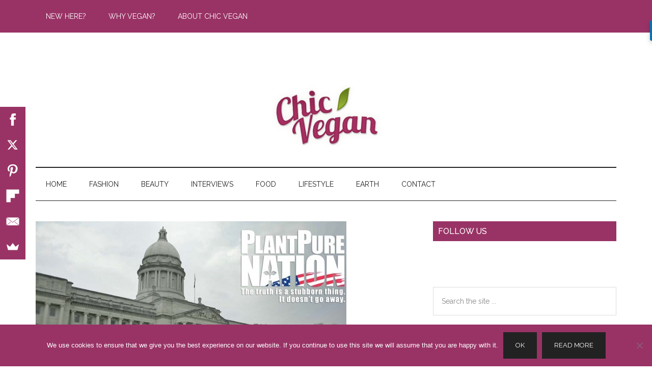

--- FILE ---
content_type: text/html; charset=UTF-8
request_url: http://www.chicvegan.com/dreaming-plantpure-nation/
body_size: 16931
content:
<!DOCTYPE html>
<html lang="en-US">
<head >
<meta charset="UTF-8" />
<meta name="viewport" content="width=device-width, initial-scale=1" />
<meta name='robots' content='index, follow, max-image-preview:large, max-snippet:-1, max-video-preview:-1' />
	<style>img:is([sizes="auto" i], [sizes^="auto," i]) { contain-intrinsic-size: 3000px 1500px }</style>
	
			<style type="text/css">
				.slide-excerpt { width: 100%; }
				.slide-excerpt { bottom: 0; }
				.slide-excerpt { left: 0; }
				.flexslider { max-width: 750px; max-height: 420px; }
				.slide-image { max-height: 420px; }
			</style>
			<style type="text/css">
				@media only screen
				and (min-device-width : 320px)
				and (max-device-width : 480px) {
					.slide-excerpt { display: none !important; }
				}
			</style> 
	<!-- This site is optimized with the Yoast SEO plugin v26.7 - https://yoast.com/wordpress/plugins/seo/ -->
	<title>Dreaming of a &quot;PlantPure Nation&quot; - Chic Vegan</title>
	<meta name="description" content="In “PlantPure Nation” Nelson Campbell joins Kentucky State Representative Tom Riner to propose legislation related to the benefits of a plant-based diet" />
	<link rel="canonical" href="https://www.chicvegan.com/dreaming-plantpure-nation/" />
	<meta property="og:locale" content="en_US" />
	<meta property="og:type" content="article" />
	<meta property="og:title" content="Dreaming of a &quot;PlantPure Nation&quot; - Chic Vegan" />
	<meta property="og:description" content="In “PlantPure Nation” Nelson Campbell joins Kentucky State Representative Tom Riner to propose legislation related to the benefits of a plant-based diet" />
	<meta property="og:url" content="https://www.chicvegan.com/dreaming-plantpure-nation/" />
	<meta property="og:site_name" content="Chic Vegan" />
	<meta property="article:author" content="lindaarcuriyoga" />
	<meta property="article:published_time" content="2015-08-25T11:00:39+00:00" />
	<meta property="og:image" content="https://www.chicvegan.com/wp-content/uploads/2015/08/PPN-Floor-of-Legislature-cropped.jpg" />
	<meta property="og:image:width" content="698" />
	<meta property="og:image:height" content="274" />
	<meta property="og:image:type" content="image/jpeg" />
	<meta name="author" content="Linda Arcuri" />
	<meta name="twitter:label1" content="Written by" />
	<meta name="twitter:data1" content="Linda Arcuri" />
	<meta name="twitter:label2" content="Est. reading time" />
	<meta name="twitter:data2" content="4 minutes" />
	<script type="application/ld+json" class="yoast-schema-graph">{"@context":"https://schema.org","@graph":[{"@type":"Article","@id":"https://www.chicvegan.com/dreaming-plantpure-nation/#article","isPartOf":{"@id":"https://www.chicvegan.com/dreaming-plantpure-nation/"},"author":{"name":"Linda Arcuri","@id":"https://www.chicvegan.com/#/schema/person/cd79d3264dd94dcd33801d3777b76070"},"headline":"Dreaming of a &#8220;PlantPure Nation&#8221;","datePublished":"2015-08-25T11:00:39+00:00","mainEntityOfPage":{"@id":"https://www.chicvegan.com/dreaming-plantpure-nation/"},"wordCount":754,"commentCount":1,"image":{"@id":"https://www.chicvegan.com/dreaming-plantpure-nation/#primaryimage"},"thumbnailUrl":"https://www.chicvegan.com/wp-content/uploads/2015/08/PPN-Floor-of-Legislature-cropped.jpg","keywords":["featured","film review","Plant Pure Nation","PlantPure Nation","Vegan Documentary","vegan films"],"articleSection":["Lifestyle"],"inLanguage":"en-US","potentialAction":[{"@type":"CommentAction","name":"Comment","target":["https://www.chicvegan.com/dreaming-plantpure-nation/#respond"]}]},{"@type":"WebPage","@id":"https://www.chicvegan.com/dreaming-plantpure-nation/","url":"https://www.chicvegan.com/dreaming-plantpure-nation/","name":"Dreaming of a \"PlantPure Nation\" - Chic Vegan","isPartOf":{"@id":"https://www.chicvegan.com/#website"},"primaryImageOfPage":{"@id":"https://www.chicvegan.com/dreaming-plantpure-nation/#primaryimage"},"image":{"@id":"https://www.chicvegan.com/dreaming-plantpure-nation/#primaryimage"},"thumbnailUrl":"https://www.chicvegan.com/wp-content/uploads/2015/08/PPN-Floor-of-Legislature-cropped.jpg","datePublished":"2015-08-25T11:00:39+00:00","author":{"@id":"https://www.chicvegan.com/#/schema/person/cd79d3264dd94dcd33801d3777b76070"},"description":"In “PlantPure Nation” Nelson Campbell joins Kentucky State Representative Tom Riner to propose legislation related to the benefits of a plant-based diet","breadcrumb":{"@id":"https://www.chicvegan.com/dreaming-plantpure-nation/#breadcrumb"},"inLanguage":"en-US","potentialAction":[{"@type":"ReadAction","target":["https://www.chicvegan.com/dreaming-plantpure-nation/"]}]},{"@type":"ImageObject","inLanguage":"en-US","@id":"https://www.chicvegan.com/dreaming-plantpure-nation/#primaryimage","url":"https://www.chicvegan.com/wp-content/uploads/2015/08/PPN-Floor-of-Legislature-cropped.jpg","contentUrl":"https://www.chicvegan.com/wp-content/uploads/2015/08/PPN-Floor-of-Legislature-cropped.jpg","width":698,"height":274},{"@type":"BreadcrumbList","@id":"https://www.chicvegan.com/dreaming-plantpure-nation/#breadcrumb","itemListElement":[{"@type":"ListItem","position":1,"name":"Home","item":"https://www.chicvegan.com/"},{"@type":"ListItem","position":2,"name":"Dreaming of a &#8220;PlantPure Nation&#8221;"}]},{"@type":"WebSite","@id":"https://www.chicvegan.com/#website","url":"https://www.chicvegan.com/","name":"Chic Vegan","description":"Vegan and Fabulous!","potentialAction":[{"@type":"SearchAction","target":{"@type":"EntryPoint","urlTemplate":"https://www.chicvegan.com/?s={search_term_string}"},"query-input":{"@type":"PropertyValueSpecification","valueRequired":true,"valueName":"search_term_string"}}],"inLanguage":"en-US"},{"@type":"Person","@id":"https://www.chicvegan.com/#/schema/person/cd79d3264dd94dcd33801d3777b76070","name":"Linda Arcuri","image":{"@type":"ImageObject","inLanguage":"en-US","@id":"https://www.chicvegan.com/#/schema/person/image/","url":"https://secure.gravatar.com/avatar/21b65ca57554c16a57ede47416dd9892437836afd74129b8b6e7fcb4d0408d0c?s=96&d=identicon&r=g","contentUrl":"https://secure.gravatar.com/avatar/21b65ca57554c16a57ede47416dd9892437836afd74129b8b6e7fcb4d0408d0c?s=96&d=identicon&r=g","caption":"Linda Arcuri"},"description":"Linda Arcuri is a Yoga and Meditation Teacher, Vegan Lifestyle Coach and Educator, Drug Information Specialist, and writer. Linda teaches people how to incorporate spirituality into their everyday lives, make mindful decisions based on their deepest values, and take better care of themselves, animals, and the planet. Linda’s other interests include cats, kettlebells, perfume, personality tests, and productivity tools. To learn more, visit Linda’s website and blog at lindaarcuriyoga.com","sameAs":["http://www.lindaarcuriyoga.com","lindaarcuriyoga","https://x.com/lindaarcuriyoga"],"url":"https://www.chicvegan.com/author/linda/"}]}</script>
	<!-- / Yoast SEO plugin. -->


<link rel='dns-prefetch' href='//www.google.com' />
<link rel='dns-prefetch' href='//secure.gravatar.com' />
<link rel='dns-prefetch' href='//stats.wp.com' />
<link rel='dns-prefetch' href='//fonts.googleapis.com' />
<link rel='dns-prefetch' href='//v0.wordpress.com' />
<link rel="alternate" type="application/rss+xml" title="Chic Vegan &raquo; Feed" href="https://feeds.feedburner.com/ChicVegan" />
<link rel="alternate" type="application/rss+xml" title="Chic Vegan &raquo; Comments Feed" href="https://www.chicvegan.com/comments/feed/" />
<link rel="alternate" type="application/rss+xml" title="Chic Vegan &raquo; Dreaming of a &#8220;PlantPure Nation&#8221; Comments Feed" href="https://www.chicvegan.com/dreaming-plantpure-nation/feed/" />
<script>(()=>{"use strict";const e=[400,500,600,700,800,900],t=e=>`wprm-min-${e}`,n=e=>`wprm-max-${e}`,s=new Set,o="ResizeObserver"in window,r=o?new ResizeObserver((e=>{for(const t of e)c(t.target)})):null,i=.5/(window.devicePixelRatio||1);function c(s){const o=s.getBoundingClientRect().width||0;for(let r=0;r<e.length;r++){const c=e[r],a=o<=c+i;o>c+i?s.classList.add(t(c)):s.classList.remove(t(c)),a?s.classList.add(n(c)):s.classList.remove(n(c))}}function a(e){s.has(e)||(s.add(e),r&&r.observe(e),c(e))}!function(e=document){e.querySelectorAll(".wprm-recipe").forEach(a)}();if(new MutationObserver((e=>{for(const t of e)for(const e of t.addedNodes)e instanceof Element&&(e.matches?.(".wprm-recipe")&&a(e),e.querySelectorAll?.(".wprm-recipe").forEach(a))})).observe(document.documentElement,{childList:!0,subtree:!0}),!o){let e=0;addEventListener("resize",(()=>{e&&cancelAnimationFrame(e),e=requestAnimationFrame((()=>s.forEach(c)))}),{passive:!0})}})();</script>		<!-- This site uses the Google Analytics by ExactMetrics plugin v8.8.0 - Using Analytics tracking - https://www.exactmetrics.com/ -->
		<!-- Note: ExactMetrics is not currently configured on this site. The site owner needs to authenticate with Google Analytics in the ExactMetrics settings panel. -->
					<!-- No tracking code set -->
				<!-- / Google Analytics by ExactMetrics -->
		<script type="text/javascript">
/* <![CDATA[ */
window._wpemojiSettings = {"baseUrl":"https:\/\/s.w.org\/images\/core\/emoji\/16.0.1\/72x72\/","ext":".png","svgUrl":"https:\/\/s.w.org\/images\/core\/emoji\/16.0.1\/svg\/","svgExt":".svg","source":{"concatemoji":"http:\/\/www.chicvegan.com\/wp-includes\/js\/wp-emoji-release.min.js?ver=6.8.3"}};
/*! This file is auto-generated */
!function(s,n){var o,i,e;function c(e){try{var t={supportTests:e,timestamp:(new Date).valueOf()};sessionStorage.setItem(o,JSON.stringify(t))}catch(e){}}function p(e,t,n){e.clearRect(0,0,e.canvas.width,e.canvas.height),e.fillText(t,0,0);var t=new Uint32Array(e.getImageData(0,0,e.canvas.width,e.canvas.height).data),a=(e.clearRect(0,0,e.canvas.width,e.canvas.height),e.fillText(n,0,0),new Uint32Array(e.getImageData(0,0,e.canvas.width,e.canvas.height).data));return t.every(function(e,t){return e===a[t]})}function u(e,t){e.clearRect(0,0,e.canvas.width,e.canvas.height),e.fillText(t,0,0);for(var n=e.getImageData(16,16,1,1),a=0;a<n.data.length;a++)if(0!==n.data[a])return!1;return!0}function f(e,t,n,a){switch(t){case"flag":return n(e,"\ud83c\udff3\ufe0f\u200d\u26a7\ufe0f","\ud83c\udff3\ufe0f\u200b\u26a7\ufe0f")?!1:!n(e,"\ud83c\udde8\ud83c\uddf6","\ud83c\udde8\u200b\ud83c\uddf6")&&!n(e,"\ud83c\udff4\udb40\udc67\udb40\udc62\udb40\udc65\udb40\udc6e\udb40\udc67\udb40\udc7f","\ud83c\udff4\u200b\udb40\udc67\u200b\udb40\udc62\u200b\udb40\udc65\u200b\udb40\udc6e\u200b\udb40\udc67\u200b\udb40\udc7f");case"emoji":return!a(e,"\ud83e\udedf")}return!1}function g(e,t,n,a){var r="undefined"!=typeof WorkerGlobalScope&&self instanceof WorkerGlobalScope?new OffscreenCanvas(300,150):s.createElement("canvas"),o=r.getContext("2d",{willReadFrequently:!0}),i=(o.textBaseline="top",o.font="600 32px Arial",{});return e.forEach(function(e){i[e]=t(o,e,n,a)}),i}function t(e){var t=s.createElement("script");t.src=e,t.defer=!0,s.head.appendChild(t)}"undefined"!=typeof Promise&&(o="wpEmojiSettingsSupports",i=["flag","emoji"],n.supports={everything:!0,everythingExceptFlag:!0},e=new Promise(function(e){s.addEventListener("DOMContentLoaded",e,{once:!0})}),new Promise(function(t){var n=function(){try{var e=JSON.parse(sessionStorage.getItem(o));if("object"==typeof e&&"number"==typeof e.timestamp&&(new Date).valueOf()<e.timestamp+604800&&"object"==typeof e.supportTests)return e.supportTests}catch(e){}return null}();if(!n){if("undefined"!=typeof Worker&&"undefined"!=typeof OffscreenCanvas&&"undefined"!=typeof URL&&URL.createObjectURL&&"undefined"!=typeof Blob)try{var e="postMessage("+g.toString()+"("+[JSON.stringify(i),f.toString(),p.toString(),u.toString()].join(",")+"));",a=new Blob([e],{type:"text/javascript"}),r=new Worker(URL.createObjectURL(a),{name:"wpTestEmojiSupports"});return void(r.onmessage=function(e){c(n=e.data),r.terminate(),t(n)})}catch(e){}c(n=g(i,f,p,u))}t(n)}).then(function(e){for(var t in e)n.supports[t]=e[t],n.supports.everything=n.supports.everything&&n.supports[t],"flag"!==t&&(n.supports.everythingExceptFlag=n.supports.everythingExceptFlag&&n.supports[t]);n.supports.everythingExceptFlag=n.supports.everythingExceptFlag&&!n.supports.flag,n.DOMReady=!1,n.readyCallback=function(){n.DOMReady=!0}}).then(function(){return e}).then(function(){var e;n.supports.everything||(n.readyCallback(),(e=n.source||{}).concatemoji?t(e.concatemoji):e.wpemoji&&e.twemoji&&(t(e.twemoji),t(e.wpemoji)))}))}((window,document),window._wpemojiSettings);
/* ]]> */
</script>
<link rel='stylesheet' id='jetpack_related-posts-css' href='http://www.chicvegan.com/wp-content/plugins/jetpack/modules/related-posts/related-posts.css?ver=20240116' type='text/css' media='all' />
<link rel='stylesheet' id='magazine-pro-css' href='http://www.chicvegan.com/wp-content/themes/magazine-pro/style.css?ver=3.2.3' type='text/css' media='all' />
<style id='magazine-pro-inline-css' type='text/css'>


		button:focus,
		button:hover,
		input[type="button"]:focus,
		input[type="button"]:hover,
		input[type="reset"]:focus,
		input[type="reset"]:hover,
		input[type="submit"]:focus,
		input[type="submit"]:hover,
		.archive-pagination li a:focus,
		.archive-pagination li a:hover,
		.archive-pagination li.active a,
		.button:focus,
		.button:hover,
		.entry-content .button:focus,
		.entry-content .button:hover,
		.home-middle a.more-link:focus,
		.home-middle a.more-link:hover,
		.home-top a.more-link:focus,
		.home-top a.more-link:hover,
		.js .content .home-middle a .entry-time,
		.js .content .home-top a .entry-time,
		.sidebar .tagcloud a:focus,
		.sidebar .tagcloud a:hover,
		.widget-area .enews-widget input[type="submit"] {
			background-color: #993366;
			color: #ffffff;
		}

		.menu-toggle:focus,
		.menu-toggle:hover,
		.nav-primary .genesis-nav-menu a:focus,
		.nav-primary .genesis-nav-menu a:hover,
		.nav-primary .sub-menu a:focus,
		.nav-primary .sub-menu a:hover,
		.nav-primary .genesis-nav-menu .current-menu-item > a,
		.nav-primary .genesis-nav-menu .sub-menu .current-menu-item > a:focus,
		.nav-primary .genesis-nav-menu .sub-menu .current-menu-item > a:hover,
		.nav-primary .genesis-nav-menu a:focus,
		.nav-primary .genesis-nav-menu a:hover,
		.nav-primary .sub-menu a:focus,
		.nav-primary .sub-menu a:hover,
		.nav-primary .genesis-nav-menu .current-menu-item > a,
		.nav-primary .sub-menu-toggle:focus,
		.nav-primary .sub-menu-toggle:hover {
			color: #993366;
		}

		@media only screen and (max-width: 840px) {
			nav.nav-primary .sub-menu-toggle:focus,
			nav.nav-primary .sub-menu-toggle:hover,
			nav.nav-primary.genesis-responsive-menu .genesis-nav-menu a:focus,
			nav.nav-primary.genesis-responsive-menu .genesis-nav-menu a:hover,
			nav.nav-primary.genesis-responsive-menu .genesis-nav-menu .sub-menu a:focus,
			nav.nav-primary.genesis-responsive-menu .genesis-nav-menu .sub-menu a:hover,
			#genesis-mobile-nav-primary:focus,
			#genesis-mobile-nav-primary:hover {
				color: #993366;
			}
		}

		


		a:focus,
		a:hover,
		.entry-content a,
		.entry-title a:focus,
		.entry-title a:hover,
		.genesis-nav-menu a:focus,
		.genesis-nav-menu a:hover,
		.genesis-nav-menu .current-menu-item > a,
		.genesis-nav-menu .sub-menu .current-menu-item > a:focus,
		.genesis-nav-menu .sub-menu .current-menu-item > a:hover,
		.menu-toggle:focus,
		.menu-toggle:hover,
		.sub-menu-toggle:focus,
		.sub-menu-toggle:hover {
			color: #993366;
		}
		
</style>
<style id='wp-emoji-styles-inline-css' type='text/css'>

	img.wp-smiley, img.emoji {
		display: inline !important;
		border: none !important;
		box-shadow: none !important;
		height: 1em !important;
		width: 1em !important;
		margin: 0 0.07em !important;
		vertical-align: -0.1em !important;
		background: none !important;
		padding: 0 !important;
	}
</style>
<link rel='stylesheet' id='wp-block-library-css' href='http://www.chicvegan.com/wp-includes/css/dist/block-library/style.min.css?ver=6.8.3' type='text/css' media='all' />
<style id='classic-theme-styles-inline-css' type='text/css'>
/*! This file is auto-generated */
.wp-block-button__link{color:#fff;background-color:#32373c;border-radius:9999px;box-shadow:none;text-decoration:none;padding:calc(.667em + 2px) calc(1.333em + 2px);font-size:1.125em}.wp-block-file__button{background:#32373c;color:#fff;text-decoration:none}
</style>
<link rel='stylesheet' id='mediaelement-css' href='http://www.chicvegan.com/wp-includes/js/mediaelement/mediaelementplayer-legacy.min.css?ver=4.2.17' type='text/css' media='all' />
<link rel='stylesheet' id='wp-mediaelement-css' href='http://www.chicvegan.com/wp-includes/js/mediaelement/wp-mediaelement.min.css?ver=6.8.3' type='text/css' media='all' />
<style id='jetpack-sharing-buttons-style-inline-css' type='text/css'>
.jetpack-sharing-buttons__services-list{display:flex;flex-direction:row;flex-wrap:wrap;gap:0;list-style-type:none;margin:5px;padding:0}.jetpack-sharing-buttons__services-list.has-small-icon-size{font-size:12px}.jetpack-sharing-buttons__services-list.has-normal-icon-size{font-size:16px}.jetpack-sharing-buttons__services-list.has-large-icon-size{font-size:24px}.jetpack-sharing-buttons__services-list.has-huge-icon-size{font-size:36px}@media print{.jetpack-sharing-buttons__services-list{display:none!important}}.editor-styles-wrapper .wp-block-jetpack-sharing-buttons{gap:0;padding-inline-start:0}ul.jetpack-sharing-buttons__services-list.has-background{padding:1.25em 2.375em}
</style>
<link rel='stylesheet' id='wprm-public-css' href='http://www.chicvegan.com/wp-content/plugins/wp-recipe-maker/dist/public-legacy.css?ver=10.3.2' type='text/css' media='all' />
<style id='global-styles-inline-css' type='text/css'>
:root{--wp--preset--aspect-ratio--square: 1;--wp--preset--aspect-ratio--4-3: 4/3;--wp--preset--aspect-ratio--3-4: 3/4;--wp--preset--aspect-ratio--3-2: 3/2;--wp--preset--aspect-ratio--2-3: 2/3;--wp--preset--aspect-ratio--16-9: 16/9;--wp--preset--aspect-ratio--9-16: 9/16;--wp--preset--color--black: #000000;--wp--preset--color--cyan-bluish-gray: #abb8c3;--wp--preset--color--white: #ffffff;--wp--preset--color--pale-pink: #f78da7;--wp--preset--color--vivid-red: #cf2e2e;--wp--preset--color--luminous-vivid-orange: #ff6900;--wp--preset--color--luminous-vivid-amber: #fcb900;--wp--preset--color--light-green-cyan: #7bdcb5;--wp--preset--color--vivid-green-cyan: #00d084;--wp--preset--color--pale-cyan-blue: #8ed1fc;--wp--preset--color--vivid-cyan-blue: #0693e3;--wp--preset--color--vivid-purple: #9b51e0;--wp--preset--gradient--vivid-cyan-blue-to-vivid-purple: linear-gradient(135deg,rgba(6,147,227,1) 0%,rgb(155,81,224) 100%);--wp--preset--gradient--light-green-cyan-to-vivid-green-cyan: linear-gradient(135deg,rgb(122,220,180) 0%,rgb(0,208,130) 100%);--wp--preset--gradient--luminous-vivid-amber-to-luminous-vivid-orange: linear-gradient(135deg,rgba(252,185,0,1) 0%,rgba(255,105,0,1) 100%);--wp--preset--gradient--luminous-vivid-orange-to-vivid-red: linear-gradient(135deg,rgba(255,105,0,1) 0%,rgb(207,46,46) 100%);--wp--preset--gradient--very-light-gray-to-cyan-bluish-gray: linear-gradient(135deg,rgb(238,238,238) 0%,rgb(169,184,195) 100%);--wp--preset--gradient--cool-to-warm-spectrum: linear-gradient(135deg,rgb(74,234,220) 0%,rgb(151,120,209) 20%,rgb(207,42,186) 40%,rgb(238,44,130) 60%,rgb(251,105,98) 80%,rgb(254,248,76) 100%);--wp--preset--gradient--blush-light-purple: linear-gradient(135deg,rgb(255,206,236) 0%,rgb(152,150,240) 100%);--wp--preset--gradient--blush-bordeaux: linear-gradient(135deg,rgb(254,205,165) 0%,rgb(254,45,45) 50%,rgb(107,0,62) 100%);--wp--preset--gradient--luminous-dusk: linear-gradient(135deg,rgb(255,203,112) 0%,rgb(199,81,192) 50%,rgb(65,88,208) 100%);--wp--preset--gradient--pale-ocean: linear-gradient(135deg,rgb(255,245,203) 0%,rgb(182,227,212) 50%,rgb(51,167,181) 100%);--wp--preset--gradient--electric-grass: linear-gradient(135deg,rgb(202,248,128) 0%,rgb(113,206,126) 100%);--wp--preset--gradient--midnight: linear-gradient(135deg,rgb(2,3,129) 0%,rgb(40,116,252) 100%);--wp--preset--font-size--small: 13px;--wp--preset--font-size--medium: 20px;--wp--preset--font-size--large: 36px;--wp--preset--font-size--x-large: 42px;--wp--preset--spacing--20: 0.44rem;--wp--preset--spacing--30: 0.67rem;--wp--preset--spacing--40: 1rem;--wp--preset--spacing--50: 1.5rem;--wp--preset--spacing--60: 2.25rem;--wp--preset--spacing--70: 3.38rem;--wp--preset--spacing--80: 5.06rem;--wp--preset--shadow--natural: 6px 6px 9px rgba(0, 0, 0, 0.2);--wp--preset--shadow--deep: 12px 12px 50px rgba(0, 0, 0, 0.4);--wp--preset--shadow--sharp: 6px 6px 0px rgba(0, 0, 0, 0.2);--wp--preset--shadow--outlined: 6px 6px 0px -3px rgba(255, 255, 255, 1), 6px 6px rgba(0, 0, 0, 1);--wp--preset--shadow--crisp: 6px 6px 0px rgba(0, 0, 0, 1);}:where(.is-layout-flex){gap: 0.5em;}:where(.is-layout-grid){gap: 0.5em;}body .is-layout-flex{display: flex;}.is-layout-flex{flex-wrap: wrap;align-items: center;}.is-layout-flex > :is(*, div){margin: 0;}body .is-layout-grid{display: grid;}.is-layout-grid > :is(*, div){margin: 0;}:where(.wp-block-columns.is-layout-flex){gap: 2em;}:where(.wp-block-columns.is-layout-grid){gap: 2em;}:where(.wp-block-post-template.is-layout-flex){gap: 1.25em;}:where(.wp-block-post-template.is-layout-grid){gap: 1.25em;}.has-black-color{color: var(--wp--preset--color--black) !important;}.has-cyan-bluish-gray-color{color: var(--wp--preset--color--cyan-bluish-gray) !important;}.has-white-color{color: var(--wp--preset--color--white) !important;}.has-pale-pink-color{color: var(--wp--preset--color--pale-pink) !important;}.has-vivid-red-color{color: var(--wp--preset--color--vivid-red) !important;}.has-luminous-vivid-orange-color{color: var(--wp--preset--color--luminous-vivid-orange) !important;}.has-luminous-vivid-amber-color{color: var(--wp--preset--color--luminous-vivid-amber) !important;}.has-light-green-cyan-color{color: var(--wp--preset--color--light-green-cyan) !important;}.has-vivid-green-cyan-color{color: var(--wp--preset--color--vivid-green-cyan) !important;}.has-pale-cyan-blue-color{color: var(--wp--preset--color--pale-cyan-blue) !important;}.has-vivid-cyan-blue-color{color: var(--wp--preset--color--vivid-cyan-blue) !important;}.has-vivid-purple-color{color: var(--wp--preset--color--vivid-purple) !important;}.has-black-background-color{background-color: var(--wp--preset--color--black) !important;}.has-cyan-bluish-gray-background-color{background-color: var(--wp--preset--color--cyan-bluish-gray) !important;}.has-white-background-color{background-color: var(--wp--preset--color--white) !important;}.has-pale-pink-background-color{background-color: var(--wp--preset--color--pale-pink) !important;}.has-vivid-red-background-color{background-color: var(--wp--preset--color--vivid-red) !important;}.has-luminous-vivid-orange-background-color{background-color: var(--wp--preset--color--luminous-vivid-orange) !important;}.has-luminous-vivid-amber-background-color{background-color: var(--wp--preset--color--luminous-vivid-amber) !important;}.has-light-green-cyan-background-color{background-color: var(--wp--preset--color--light-green-cyan) !important;}.has-vivid-green-cyan-background-color{background-color: var(--wp--preset--color--vivid-green-cyan) !important;}.has-pale-cyan-blue-background-color{background-color: var(--wp--preset--color--pale-cyan-blue) !important;}.has-vivid-cyan-blue-background-color{background-color: var(--wp--preset--color--vivid-cyan-blue) !important;}.has-vivid-purple-background-color{background-color: var(--wp--preset--color--vivid-purple) !important;}.has-black-border-color{border-color: var(--wp--preset--color--black) !important;}.has-cyan-bluish-gray-border-color{border-color: var(--wp--preset--color--cyan-bluish-gray) !important;}.has-white-border-color{border-color: var(--wp--preset--color--white) !important;}.has-pale-pink-border-color{border-color: var(--wp--preset--color--pale-pink) !important;}.has-vivid-red-border-color{border-color: var(--wp--preset--color--vivid-red) !important;}.has-luminous-vivid-orange-border-color{border-color: var(--wp--preset--color--luminous-vivid-orange) !important;}.has-luminous-vivid-amber-border-color{border-color: var(--wp--preset--color--luminous-vivid-amber) !important;}.has-light-green-cyan-border-color{border-color: var(--wp--preset--color--light-green-cyan) !important;}.has-vivid-green-cyan-border-color{border-color: var(--wp--preset--color--vivid-green-cyan) !important;}.has-pale-cyan-blue-border-color{border-color: var(--wp--preset--color--pale-cyan-blue) !important;}.has-vivid-cyan-blue-border-color{border-color: var(--wp--preset--color--vivid-cyan-blue) !important;}.has-vivid-purple-border-color{border-color: var(--wp--preset--color--vivid-purple) !important;}.has-vivid-cyan-blue-to-vivid-purple-gradient-background{background: var(--wp--preset--gradient--vivid-cyan-blue-to-vivid-purple) !important;}.has-light-green-cyan-to-vivid-green-cyan-gradient-background{background: var(--wp--preset--gradient--light-green-cyan-to-vivid-green-cyan) !important;}.has-luminous-vivid-amber-to-luminous-vivid-orange-gradient-background{background: var(--wp--preset--gradient--luminous-vivid-amber-to-luminous-vivid-orange) !important;}.has-luminous-vivid-orange-to-vivid-red-gradient-background{background: var(--wp--preset--gradient--luminous-vivid-orange-to-vivid-red) !important;}.has-very-light-gray-to-cyan-bluish-gray-gradient-background{background: var(--wp--preset--gradient--very-light-gray-to-cyan-bluish-gray) !important;}.has-cool-to-warm-spectrum-gradient-background{background: var(--wp--preset--gradient--cool-to-warm-spectrum) !important;}.has-blush-light-purple-gradient-background{background: var(--wp--preset--gradient--blush-light-purple) !important;}.has-blush-bordeaux-gradient-background{background: var(--wp--preset--gradient--blush-bordeaux) !important;}.has-luminous-dusk-gradient-background{background: var(--wp--preset--gradient--luminous-dusk) !important;}.has-pale-ocean-gradient-background{background: var(--wp--preset--gradient--pale-ocean) !important;}.has-electric-grass-gradient-background{background: var(--wp--preset--gradient--electric-grass) !important;}.has-midnight-gradient-background{background: var(--wp--preset--gradient--midnight) !important;}.has-small-font-size{font-size: var(--wp--preset--font-size--small) !important;}.has-medium-font-size{font-size: var(--wp--preset--font-size--medium) !important;}.has-large-font-size{font-size: var(--wp--preset--font-size--large) !important;}.has-x-large-font-size{font-size: var(--wp--preset--font-size--x-large) !important;}
:where(.wp-block-post-template.is-layout-flex){gap: 1.25em;}:where(.wp-block-post-template.is-layout-grid){gap: 1.25em;}
:where(.wp-block-columns.is-layout-flex){gap: 2em;}:where(.wp-block-columns.is-layout-grid){gap: 2em;}
:root :where(.wp-block-pullquote){font-size: 1.5em;line-height: 1.6;}
</style>
<link rel='stylesheet' id='contact-form-7-css' href='http://www.chicvegan.com/wp-content/plugins/contact-form-7/includes/css/styles.css?ver=6.1.4' type='text/css' media='all' />
<link rel='stylesheet' id='cookie-notice-front-css' href='http://www.chicvegan.com/wp-content/plugins/cookie-notice/css/front.min.css?ver=2.5.11' type='text/css' media='all' />
<link rel='stylesheet' id='gdpr-css' href='http://www.chicvegan.com/wp-content/plugins/gdpr/dist/css/public.css?ver=2.1.2' type='text/css' media='all' />
<link rel='stylesheet' id='wprm-template-css' href='http://www.chicvegan.com/wp-content/plugins/wp-recipe-maker/templates/recipe/legacy/simple/simple.min.css?ver=10.3.2' type='text/css' media='all' />
<link rel='stylesheet' id='dashicons-css' href='http://www.chicvegan.com/wp-includes/css/dashicons.min.css?ver=6.8.3' type='text/css' media='all' />
<link rel='stylesheet' id='google-fonts-css' href='//fonts.googleapis.com/css?family=Roboto%3A300%2C400%7CRaleway%3A400%2C500%2C900&#038;ver=3.2.3' type='text/css' media='all' />
<link rel='stylesheet' id='slider_styles-css' href='http://www.chicvegan.com/wp-content/plugins/genesis-responsive-slider/assets/style.css?ver=1.0.1' type='text/css' media='all' />
<script type="text/javascript" id="jetpack_related-posts-js-extra">
/* <![CDATA[ */
var related_posts_js_options = {"post_heading":"h4"};
/* ]]> */
</script>
<script type="text/javascript" src="http://www.chicvegan.com/wp-content/plugins/jetpack/_inc/build/related-posts/related-posts.min.js?ver=20240116" id="jetpack_related-posts-js"></script>
<script type="text/javascript" src="https://www.google.com/recaptcha/api.js?hl=en_US&amp;ver=6.8.3" id="gdpr-recaptcha-js"></script>
<script type="text/javascript" src="http://www.chicvegan.com/wp-includes/js/jquery/jquery.min.js?ver=3.7.1" id="jquery-core-js"></script>
<script type="text/javascript" src="http://www.chicvegan.com/wp-includes/js/jquery/jquery-migrate.min.js?ver=3.4.1" id="jquery-migrate-js"></script>
<script type="text/javascript" id="gdpr-js-extra">
/* <![CDATA[ */
var GDPR = {"ajaxurl":"https:\/\/www.chicvegan.com\/wp-admin\/admin-ajax.php","logouturl":"","i18n":{"aborting":"Aborting","logging_out":"You are being logged out.","continue":"Continue","cancel":"Cancel","ok":"OK","close_account":"Close your account?","close_account_warning":"Your account will be closed and all data will be permanently deleted and cannot be recovered. Are you sure?","are_you_sure":"Are you sure?","policy_disagree":"By disagreeing you will no longer have access to our site and will be logged out."},"is_user_logged_in":"","refresh":"1"};
/* ]]> */
</script>
<script type="text/javascript" src="http://www.chicvegan.com/wp-content/plugins/gdpr/dist/js/public.js?ver=2.1.2" id="gdpr-js"></script>
<script type="text/javascript" src="http://www.chicvegan.com/wp-content/themes/magazine-pro/js/entry-date.js?ver=1.0.0" id="magazine-entry-date-js"></script>
<link rel="https://api.w.org/" href="https://www.chicvegan.com/wp-json/" /><link rel="alternate" title="JSON" type="application/json" href="https://www.chicvegan.com/wp-json/wp/v2/posts/18663" /><link rel="EditURI" type="application/rsd+xml" title="RSD" href="https://www.chicvegan.com/xmlrpc.php?rsd" />
<meta name="generator" content="WordPress 6.8.3" />
<link rel='shortlink' href='https://wp.me/p889cy-4R1' />
<link rel="alternate" title="oEmbed (JSON)" type="application/json+oembed" href="https://www.chicvegan.com/wp-json/oembed/1.0/embed?url=https%3A%2F%2Fwww.chicvegan.com%2Fdreaming-plantpure-nation%2F" />
<link rel="alternate" title="oEmbed (XML)" type="text/xml+oembed" href="https://www.chicvegan.com/wp-json/oembed/1.0/embed?url=https%3A%2F%2Fwww.chicvegan.com%2Fdreaming-plantpure-nation%2F&#038;format=xml" />
<style type="text/css"> html body .wprm-recipe-container { color: #333333; } html body .wprm-recipe-container a.wprm-recipe-print { color: #333333; } html body .wprm-recipe-container a.wprm-recipe-print:hover { color: #333333; } html body .wprm-recipe-container .wprm-recipe { background-color: #ffffff; } html body .wprm-recipe-container .wprm-recipe { border-color: #aaaaaa; } html body .wprm-recipe-container .wprm-recipe-tastefully-simple .wprm-recipe-time-container { border-color: #aaaaaa; } html body .wprm-recipe-container .wprm-recipe .wprm-color-border { border-color: #aaaaaa; } html body .wprm-recipe-container a { color: #993366; } html body .wprm-recipe-container .wprm-recipe-tastefully-simple .wprm-recipe-name { color: #993366; } html body .wprm-recipe-container .wprm-recipe-tastefully-simple .wprm-recipe-header { color: #993366; } html body .wprm-recipe-container h1 { color: #993366; } html body .wprm-recipe-container h2 { color: #993366; } html body .wprm-recipe-container h3 { color: #993366; } html body .wprm-recipe-container h4 { color: #993366; } html body .wprm-recipe-container h5 { color: #993366; } html body .wprm-recipe-container h6 { color: #993366; } html body .wprm-recipe-container svg path { fill: #aaaaaa; } html body .wprm-recipe-container svg rect { fill: #aaaaaa; } html body .wprm-recipe-container svg polygon { stroke: #aaaaaa; } html body .wprm-recipe-container .wprm-rating-star-full svg polygon { fill: #aaaaaa; } html body .wprm-recipe-container .wprm-recipe .wprm-color-accent { background-color: #2c3e50; } html body .wprm-recipe-container .wprm-recipe .wprm-color-accent { color: #ffffff; } html body .wprm-recipe-container .wprm-recipe .wprm-color-accent a.wprm-recipe-print { color: #ffffff; } html body .wprm-recipe-container .wprm-recipe .wprm-color-accent a.wprm-recipe-print:hover { color: #ffffff; } html body .wprm-recipe-container .wprm-recipe-colorful .wprm-recipe-header { background-color: #2c3e50; } html body .wprm-recipe-container .wprm-recipe-colorful .wprm-recipe-header { color: #ffffff; } html body .wprm-recipe-container .wprm-recipe-colorful .wprm-recipe-meta > div { background-color: #993366; } html body .wprm-recipe-container .wprm-recipe-colorful .wprm-recipe-meta > div { color: #ffffff; } html body .wprm-recipe-container .wprm-recipe-colorful .wprm-recipe-meta > div a.wprm-recipe-print { color: #ffffff; } html body .wprm-recipe-container .wprm-recipe-colorful .wprm-recipe-meta > div a.wprm-recipe-print:hover { color: #ffffff; } .wprm-rating-star svg polygon { stroke: #aaaaaa; } .wprm-rating-star.wprm-rating-star-full svg polygon { fill: #aaaaaa; } html body .wprm-recipe-container .wprm-recipe-instruction-image { text-align: left; } html body .wprm-recipe-container li.wprm-recipe-ingredient { list-style-type: disc; } html body .wprm-recipe-container li.wprm-recipe-instruction { list-style-type: decimal; } .tippy-box[data-theme~="wprm"] { background-color: #333333; color: #FFFFFF; } .tippy-box[data-theme~="wprm"][data-placement^="top"] > .tippy-arrow::before { border-top-color: #333333; } .tippy-box[data-theme~="wprm"][data-placement^="bottom"] > .tippy-arrow::before { border-bottom-color: #333333; } .tippy-box[data-theme~="wprm"][data-placement^="left"] > .tippy-arrow::before { border-left-color: #333333; } .tippy-box[data-theme~="wprm"][data-placement^="right"] > .tippy-arrow::before { border-right-color: #333333; } .tippy-box[data-theme~="wprm"] a { color: #FFFFFF; } .wprm-comment-rating svg { width: 18px !important; height: 18px !important; } img.wprm-comment-rating { width: 90px !important; height: 18px !important; } body { --comment-rating-star-color: #343434; } body { --wprm-popup-font-size: 16px; } body { --wprm-popup-background: #ffffff; } body { --wprm-popup-title: #000000; } body { --wprm-popup-content: #444444; } body { --wprm-popup-button-background: #444444; } body { --wprm-popup-button-text: #ffffff; } body { --wprm-popup-accent: #747B2D; }</style><style type="text/css">.wprm-glossary-term {color: #5A822B;text-decoration: underline;cursor: help;}</style>	<style>img#wpstats{display:none}</style>
		<link rel="icon" href="https://www.chicvegan.com/favicon.ico" />
<link rel="pingback" href="http://www.chicvegan.com/xmlrpc.php" />
<link rel='stylesheet' href='https://fonts.googleapis.com/css?family=Oswald%3A400%7CRoboto%3A200' type='text/css'>
<!-- Global site tag (gtag.js) - Google Analytics -->
<script async src="https://www.googletagmanager.com/gtag/js?id=UA-28117107-1"></script>
<script>
  window.dataLayer = window.dataLayer || [];
  function gtag(){dataLayer.push(arguments);}
  gtag('js', new Date());

  gtag('config', 'UA-28117107-1');
</script>
<style type="text/css">.site-title a { background: url(http://www.chicvegan.com/wp-content/uploads/2011/09/chicvegan-logo1.png) no-repeat !important; }</style>
<style type="text/css">
</style>
		<style type="text/css" id="wp-custom-css">
			.members-review-notice {display:none}		</style>
		</head>
<body class="wp-singular post-template-default single single-post postid-18663 single-format-standard wp-theme-genesis wp-child-theme-magazine-pro cookies-not-set custom-header header-image header-full-width content-sidebar genesis-breadcrumbs-hidden genesis-footer-widgets-visible primary-nav"><div class="site-container"><ul class="genesis-skip-link"><li><a href="#genesis-content" class="screen-reader-shortcut"> Skip to main content</a></li><li><a href="#genesis-nav-secondary" class="screen-reader-shortcut"> Skip to secondary menu</a></li><li><a href="#genesis-sidebar-primary" class="screen-reader-shortcut"> Skip to primary sidebar</a></li><li><a href="#genesis-footer-widgets" class="screen-reader-shortcut"> Skip to footer</a></li></ul><nav class="nav-primary" aria-label="Main" id="genesis-nav-primary"><div class="wrap"><ul id="menu-top" class="menu genesis-nav-menu menu-primary js-superfish"><li id="menu-item-6463" class="menu-item menu-item-type-post_type menu-item-object-page menu-item-6463"><a href="https://www.chicvegan.com/hello-newbie/" title="Welcome To Chic Vegan"><span >New Here?</span></a></li>
<li id="menu-item-6466" class="menu-item menu-item-type-post_type menu-item-object-page menu-item-6466"><a href="https://www.chicvegan.com/why-vegan-what-is-a-vegan/" title="What is Vegan?"><span >Why Vegan?</span></a></li>
<li id="menu-item-6467" class="menu-item menu-item-type-post_type menu-item-object-page menu-item-6467"><a href="https://www.chicvegan.com/about/"><span >About Chic Vegan</span></a></li>
</ul></div></nav><header class="site-header"><div class="wrap"><div class="title-area"><p class="site-title"><a href="https://www.chicvegan.com/">Chic Vegan</a></p><p class="site-description">Vegan and Fabulous!</p></div></div></header><nav class="nav-secondary" aria-label="Secondary" id="genesis-nav-secondary"><div class="wrap"><ul id="menu-main" class="menu genesis-nav-menu menu-secondary js-superfish"><li id="menu-item-6474" class="menu-item menu-item-type-custom menu-item-object-custom menu-item-6474"><a href="https://www.chicvegan.com"><span >Home</span></a></li>
<li id="menu-item-6468" class="menu-item menu-item-type-taxonomy menu-item-object-category menu-item-6468"><a href="https://www.chicvegan.com/category/veganfashion/" title="Vegan Fashion"><span >Fashion</span></a></li>
<li id="menu-item-7398" class="menu-item menu-item-type-taxonomy menu-item-object-category menu-item-7398"><a href="https://www.chicvegan.com/category/vegancosmetics/" title="Vegan Beauty"><span >Beauty</span></a></li>
<li id="menu-item-7392" class="menu-item menu-item-type-taxonomy menu-item-object-category menu-item-7392"><a href="https://www.chicvegan.com/category/interview-series/" title="Vegan Interviews"><span >Interviews</span></a></li>
<li id="menu-item-6469" class="menu-item menu-item-type-taxonomy menu-item-object-category menu-item-6469"><a href="https://www.chicvegan.com/category/veganfood/" title="Vegan Food"><span >Food</span></a></li>
<li id="menu-item-7394" class="menu-item menu-item-type-taxonomy menu-item-object-category current-post-ancestor current-menu-parent current-post-parent menu-item-7394"><a href="https://www.chicvegan.com/category/healthy-living/" title="Vegan Health"><span >Lifestyle</span></a></li>
<li id="menu-item-7396" class="menu-item menu-item-type-taxonomy menu-item-object-category menu-item-7396"><a href="https://www.chicvegan.com/category/earth/"><span >Earth</span></a></li>
<li id="menu-item-6827" class="menu-item menu-item-type-post_type menu-item-object-page menu-item-6827"><a href="https://www.chicvegan.com/contact/"><span >Contact</span></a></li>
</ul></div></nav><div class="site-inner"><div class="content-sidebar-wrap"><main class="content" id="genesis-content"><img width="610" height="250" src="https://www.chicvegan.com/wp-content/uploads/2015/08/PPN-Floor-of-Legislature-cropped-610x250.jpg" class="attachment-post-image size-post-image wp-post-image" alt="" decoding="async" fetchpriority="high" /><article class="post-18663 post type-post status-publish format-standard has-post-thumbnail category-healthy-living tag-featured tag-film-review tag-plant-pure-nation tag-plantpure-nation tag-vegan-documentary tag-vegan-films entry" aria-label="Dreaming of a &#8220;PlantPure Nation&#8221;"><header class="entry-header"><h1 class="entry-title">Dreaming of a &#8220;PlantPure Nation&#8221;</h1>
<p class="entry-meta"><time class="entry-time">August 25, 2015</time> By <span class="entry-author"><a href="https://www.chicvegan.com/author/linda/" class="entry-author-link" rel="author"><span class="entry-author-name">Linda Arcuri</span></a></span>  </p></header><div class="entry-content"><p>Earlier this month, I attended a showing of the movie “<strong><a href="http://plantpurenation.com" target="_blank">PlantPure Nation</a></strong>” in Lancaster, Pennsylvania, with my husband and son. Like my other favorite documentaries about veganism, “PlantPure Nation” brought something new to my understanding about why veganism is important and why veganism is not yet as widespread as I’d like.</p>
<p>In “PlantPure Nation,” the main protagonist is Nelson Campbell, son of nutritional scientist and bestselling author Dr. T. Colin Campbell. Nelson teams up with Kentucky State Representative Tom Riner to propose legislation related to the health benefits of a plant-based diet. After agribusiness lobbyists effectively block legislation to enact a pilot program to document these health benefits, Nelson decides to initiate a pilot program in his small hometown of Mebane, North Carolina. In the meantime, Representative Riner continues his efforts in support of a watered-down bill recognizing the well-established positive effects of a plant-based diet.</p>
<p>The film documents the dramatic improvements in biometric test results that “jump-start” participants in Mebane have in just 10 days of plant-based eating, and the surprisingly favorable reception that the prepared, healthy plant-based meals receive from people used to a standard American diet (including southern comfort foods). In this respect, it reinforces the message portrayed so convincingly in “Forks Over Knives,” providing further evidence of the overwhelming health benefits of a whole foods, plant-based diet.</p>
<p><a href="https://www.chicvegan.com/wp-content/uploads/2015/08/PPN-Lobbyists-Dictators-Quote.jpg"><img decoding="async" class="alignright wp-image-18668 size-medium" src="https://www.chicvegan.com/wp-content/uploads/2015/08/PPN-Lobbyists-Dictators-Quote-300x169.jpg" alt="PPN-Lobbyists-Dictators-Quote" width="300" height="169" srcset="https://www.chicvegan.com/wp-content/uploads/2015/08/PPN-Lobbyists-Dictators-Quote-300x169.jpg 300w, https://www.chicvegan.com/wp-content/uploads/2015/08/PPN-Lobbyists-Dictators-Quote-1024x576.jpg 1024w, https://www.chicvegan.com/wp-content/uploads/2015/08/PPN-Lobbyists-Dictators-Quote.jpg 1920w" sizes="(max-width: 300px) 100vw, 300px" /></a>In addition, the movie sheds light on the powerful reach of special interest lobbyists and the extreme challenge of getting the plant-based message acknowledged by the powers that be and communicated to the public at large. It also provides encouragement in the form of Representative Tom Riner, who worked tirelessly in support of the pro plant-based legislation, even giving out hundreds of copies of “The China Study” to help inform his colleagues.</p>
<p>I think “PlantPure Nation” was well done, and I greatly admire the conviction, heart-felt concern for the well-being of the American public, and tenacity of the filmmakers, and Nelson Campbell in particular. I have few criticisms of the movie; however, one is that it got off to a fairly slow start. While some of the slow beginnings included touching family tributes, including an interview with Nelson’s mother, Karen Campbell, some viewers might lose interest before the movie picks up. Another aspect I found less than ideal was the twangy, country-ish music, which is purely a matter of taste.</p>
<p>In the jump-start programs conducted in Mebane, which started small and grew over time to include larger numbers of participants, the food was prepared and distributed to the participants. While this makes sense for the purposes of doing before and after testing, it leaves out the important potential obstacle of food shopping and preparation that is faced by most people who adopt a plant-based diet. While I am certain that the program included education on this for the participants, people watching the movie may feel they have an easy out from trying it themselves, as they may think, “of course I could do it if someone else bought and prepared all my food.”</p>
<p><a href="https://www.chicvegan.com/wp-content/uploads/2015/08/PPN-Prescription-Quote.jpg"><img loading="lazy" decoding="async" class="alignleft wp-image-18666 size-medium" src="https://www.chicvegan.com/wp-content/uploads/2015/08/PPN-Prescription-Quote-300x169.jpg" alt="PPN-Prescription-Quote" width="300" height="169" srcset="https://www.chicvegan.com/wp-content/uploads/2015/08/PPN-Prescription-Quote-300x169.jpg 300w, https://www.chicvegan.com/wp-content/uploads/2015/08/PPN-Prescription-Quote-1024x576.jpg 1024w, https://www.chicvegan.com/wp-content/uploads/2015/08/PPN-Prescription-Quote.jpg 1920w" sizes="auto, (max-width: 300px) 100vw, 300px" /></a>One last complaint I have is that I wish the point had been made clear that weight problems and ill effects from a standard American diet don’t always go hand in hand. While the obesity epidemic is real, and problems like cardiovascular disease and diabetes often are associated with obesity, thin people also can suffer from health problems related to unhealthy diets. As the mother of a tall, slender, 20-year-old (who saw the film with us and is not currently a plant-based eater, except when he visits home), I have a special interest in this fact and would hate for my son to think he has no need for concern about what he eats because he’s not overweight.</p>
<p>All in all, I thoroughly enjoyed and would enthusiastically recommend “PlantPure Nation” to everyone. In fact, it has been added to my arsenal of recommendations for learning about the benefits of a plant-based diet; I will now be recommending “Cowspiracy” to learn about veganism and the environment, “Vegucated” to learn about veganism and the animals (there are others of course, but this one is easier to take than some while still being effective), “Forks Over Knives” to learn about veganism and health, and “PlantPure Nation” to learn about veganism and politics. This is a bit of an over-simplification, since these movies are broader in scope than this suggests, but it’s nice to have a broad range of movies with different emphases to recommend.</p>

<div id='jp-relatedposts' class='jp-relatedposts' >
	<h3 class="jp-relatedposts-headline"><em>Related</em></h3>
</div><!--<rdf:RDF xmlns:rdf="http://www.w3.org/1999/02/22-rdf-syntax-ns#"
			xmlns:dc="http://purl.org/dc/elements/1.1/"
			xmlns:trackback="http://madskills.com/public/xml/rss/module/trackback/">
		<rdf:Description rdf:about="https://www.chicvegan.com/dreaming-plantpure-nation/"
    dc:identifier="https://www.chicvegan.com/dreaming-plantpure-nation/"
    dc:title="Dreaming of a &#8220;PlantPure Nation&#8221;"
    trackback:ping="https://www.chicvegan.com/dreaming-plantpure-nation/trackback/" />
</rdf:RDF>-->
</div><footer class="entry-footer"><p class="entry-meta"><span class="entry-categories">Filed Under: <a href="https://www.chicvegan.com/category/healthy-living/" rel="category tag">Lifestyle</a></span> <span class="entry-tags">Tagged With: <a href="https://www.chicvegan.com/tag/featured/" rel="tag">featured</a>, <a href="https://www.chicvegan.com/tag/film-review/" rel="tag">film review</a>, <a href="https://www.chicvegan.com/tag/plant-pure-nation/" rel="tag">Plant Pure Nation</a>, <a href="https://www.chicvegan.com/tag/plantpure-nation/" rel="tag">PlantPure Nation</a>, <a href="https://www.chicvegan.com/tag/vegan-documentary/" rel="tag">Vegan Documentary</a>, <a href="https://www.chicvegan.com/tag/vegan-films/" rel="tag">vegan films</a></span></p></footer></article><h2 class="screen-reader-text">Reader Interactions</h2><div class="entry-pings" id="comments"><h3>Trackbacks</h3><ol class="ping-list">		<li id="comment-109413" class="pingback even thread-even depth-1">
			<article id="div-comment-109413" class="comment-body">
				<footer class="comment-meta">
					<div class="comment-author vcard">
												<b class="fn"><a href="http://eatdrinkbetter.com/2015/09/08/plantpure-nation/" class="url" rel="ugc external nofollow">Eat Drink Better | Healthy recipes, good food: sustainable eats for a healthy lifestyle!</a></b> <span class="says">says:</span>					</div><!-- .comment-author -->

					<div class="comment-metadata">
						<a href="https://www.chicvegan.com/dreaming-plantpure-nation/#comment-109413"><time datetime="2015-09-08T04:56:50-04:00">September 8, 2015 at 4:56 am</time></a>					</div><!-- .comment-metadata -->

									</footer><!-- .comment-meta -->

				<div class="comment-content">
					<p>[&#8230;] by Linda Arcuri, Chic Vegan [&#8230;]</p>
				</div><!-- .comment-content -->

							</article><!-- .comment-body -->
		</li><!-- #comment-## -->
</ol></div></main><aside class="sidebar sidebar-primary widget-area" role="complementary" aria-label="Primary Sidebar" id="genesis-sidebar-primary"><h2 class="genesis-sidebar-title screen-reader-text">Primary Sidebar</h2><section id="text-19" class="widget widget_text"><div class="widget-wrap"><h3 class="widgettitle widget-title">Follow Us</h3>
			<div class="textwidget"><!-- AddThis Follow BEGIN -->
<div class="addthis_toolbox addthis_32x32_style addthis_default_style" style="padding-left:42px;">
<a class="addthis_button_facebook_follow" style="padding-right:10px;" addthis:userid="ChicVegan"></a>
<a class="addthis_button_twitter_follow" style="padding-right:10px;" addthis:userid="Chic_Vegan"></a>
<a class="addthis_button_pinterest_follow" style="padding-right:10px;" addthis:userid="chicvegan"></a>
<a class="addthis_button_instagram_follow" style="padding-right:10px;" addthis:userid="Chic_Vegan"></a>
<a class="addthis_button_rss_follow" style="padding-right:10px;" addthis:userid="feed"></a>
</div>
<script type="text/javascript" src="//s7.addthis.com/js/300/addthis_widget.js#pubid=ra-538537c24932e989"></script>
<!-- AddThis Follow END -->
</div>
		</div></section>
<section id="search-3" class="widget widget_search"><div class="widget-wrap"><form class="search-form" method="get" action="https://www.chicvegan.com/" role="search"><label class="search-form-label screen-reader-text" for="searchform-1">Search the site ...</label><input class="search-form-input" type="search" name="s" id="searchform-1" placeholder="Search the site ..."><input class="search-form-submit" type="submit" value="Search"><meta content="https://www.chicvegan.com/?s={s}"></form></div></section>
<section id="block-2" class="widget widget_block"><div class="widget-wrap">
<h2 class="wp-block-heading"></h2>
</div></section>
<section id="block-3" class="widget widget_block widget_text"><div class="widget-wrap">
<p><a target="_blank" href="https://www.diannesvegankitchen.com/programs/"><img decoding="async" src="//www.chicvegan.com/wp-content/uploads/2014/10/DianneWenz-Ad-300x250.jpg"></a><br><br><a target="_blank" href="https://go.thrv.me/aff_c?offer_id=6&amp;aff_id=3066/"> <img decoding="async" src="https://www.chicvegan.com/wp-content/uploads/2018/03/300x250_display_v001.jpg"></a><br><br><a target="_blank" href="https://rouxbe.go2cloud.org/aff_c?offer_id=6&amp;aff_id=1794/"> <img decoding="async" src="//www.chicvegan.com/wp-content/uploads/2018/03/EVD-300x250-2B.jpg"></a></p>
</div></section>
</aside></div></div><div class="footer-widgets" id="genesis-footer-widgets"><h2 class="genesis-sidebar-title screen-reader-text">Footer</h2><div class="wrap"><div class="widget-area footer-widgets-1 footer-widget-area"><section id="text-22" class="widget widget_text"><div class="widget-wrap"><h3 class="widgettitle widget-title">Disclaimer</h3>
			<div class="textwidget"><p>Information on this website should not be interpreted as medical advice. Consult your physician for any medical conditions you may need assistance with.</p>
</div>
		</div></section>
<section id="text-23" class="widget widget_text"><div class="widget-wrap"><h3 class="widgettitle widget-title">Privacy Policy</h3>
			<div class="textwidget"><p>See the Chic Vegan <a href="https://www.chicvegan.com/privacy-policy/" target="_blank" rel="noopener">privacy policy</a>.</p>
</div>
		</div></section>
</div><div class="widget-area footer-widgets-2 footer-widget-area"><section id="text-21" class="widget widget_text"><div class="widget-wrap"><h3 class="widgettitle widget-title">Note</h3>
			<div class="textwidget"><p>Blog posts may contain affiliate links. Purchases made through affiliate programs help me keep this website running. Products may have been given to Chic Vegan contributors for review, but the opinions expressed on this website are their own. All written material and photographs are the copyright of the authors. Material and photographs from ChicVegan.com may not be repeated without written permission of the author.</p>
</div>
		</div></section>
</div></div></div><footer class="site-footer"><div class="wrap">Copyright © 2024 - Chic Vegan. All rights reserved</div></footer></div><script type="speculationrules">
{"prefetch":[{"source":"document","where":{"and":[{"href_matches":"\/*"},{"not":{"href_matches":["\/wp-*.php","\/wp-admin\/*","\/wp-content\/uploads\/*","\/wp-content\/*","\/wp-content\/plugins\/*","\/wp-content\/themes\/magazine-pro\/*","\/wp-content\/themes\/genesis\/*","\/*\\?(.+)"]}},{"not":{"selector_matches":"a[rel~=\"nofollow\"]"}},{"not":{"selector_matches":".no-prefetch, .no-prefetch a"}}]},"eagerness":"conservative"}]}
</script>
<div class="gdpr gdpr-overlay"></div>
<div class="gdpr gdpr-general-confirmation">
	<div class="gdpr-wrapper">
		<header>
			<div class="gdpr-box-title">
				<h3></h3>
				<span class="gdpr-close"></span>
			</div>
		</header>
		<div class="gdpr-content">
			<p></p>
		</div>
		<footer>
			<button class="gdpr-ok" data-callback="closeNotification">OK</button>
		</footer>
	</div>
</div>
<script async>(function(s,u,m,o,j,v){j=u.createElement(m);v=u.getElementsByTagName(m)[0];j.async=1;j.src=o;j.dataset.sumoSiteId='49a6fc008aa00000e98a3f00c218a100e16aea0054e88a00418f600014b20100';j.dataset.sumoPlatform='wordpress';v.parentNode.insertBefore(j,v)})(window,document,'script','//load.sumome.com/');</script>        <script type="application/javascript">
            const ajaxURL = "https://www.chicvegan.com/wp-admin/admin-ajax.php";

            function sumo_add_woocommerce_coupon(code) {
                jQuery.post(ajaxURL, {
                    action: 'sumo_add_woocommerce_coupon',
                    code: code,
                });
            }

            function sumo_remove_woocommerce_coupon(code) {
                jQuery.post(ajaxURL, {
                    action: 'sumo_remove_woocommerce_coupon',
                    code: code,
                });
            }

            function sumo_get_woocommerce_cart_subtotal(callback) {
                jQuery.ajax({
                    method: 'POST',
                    url: ajaxURL,
                    dataType: 'html',
                    data: {
                        action: 'sumo_get_woocommerce_cart_subtotal',
                    },
                    success: function (subtotal) {
                        return callback(null, subtotal);
                    },
                    error: function (err) {
                        return callback(err, 0);
                    }
                });
            }
        </script>
        <script type='text/javascript'>jQuery(document).ready(function($) {$(".flexslider").flexslider({controlsContainer: "#genesis-responsive-slider",animation: "slide",directionNav: 1,controlNav: 1,animationDuration: 800,slideshowSpeed: 4000    });  });</script><script type="text/javascript" src="http://www.chicvegan.com/wp-includes/js/dist/hooks.min.js?ver=4d63a3d491d11ffd8ac6" id="wp-hooks-js"></script>
<script type="text/javascript" src="http://www.chicvegan.com/wp-includes/js/dist/i18n.min.js?ver=5e580eb46a90c2b997e6" id="wp-i18n-js"></script>
<script type="text/javascript" id="wp-i18n-js-after">
/* <![CDATA[ */
wp.i18n.setLocaleData( { 'text direction\u0004ltr': [ 'ltr' ] } );
/* ]]> */
</script>
<script type="text/javascript" src="http://www.chicvegan.com/wp-content/plugins/contact-form-7/includes/swv/js/index.js?ver=6.1.4" id="swv-js"></script>
<script type="text/javascript" id="contact-form-7-js-before">
/* <![CDATA[ */
var wpcf7 = {
    "api": {
        "root": "https:\/\/www.chicvegan.com\/wp-json\/",
        "namespace": "contact-form-7\/v1"
    },
    "cached": 1
};
/* ]]> */
</script>
<script type="text/javascript" src="http://www.chicvegan.com/wp-content/plugins/contact-form-7/includes/js/index.js?ver=6.1.4" id="contact-form-7-js"></script>
<script type="text/javascript" id="cookie-notice-front-js-before">
/* <![CDATA[ */
var cnArgs = {"ajaxUrl":"https:\/\/www.chicvegan.com\/wp-admin\/admin-ajax.php","nonce":"15d65309ac","hideEffect":"fade","position":"bottom","onScroll":true,"onScrollOffset":100,"onClick":false,"cookieName":"cookie_notice_accepted","cookieTime":2147483647,"cookieTimeRejected":2592000,"globalCookie":false,"redirection":false,"cache":true,"revokeCookies":false,"revokeCookiesOpt":"automatic"};
/* ]]> */
</script>
<script type="text/javascript" src="http://www.chicvegan.com/wp-content/plugins/cookie-notice/js/front.min.js?ver=2.5.11" id="cookie-notice-front-js"></script>
<script type="text/javascript" id="google-invisible-recaptcha-js-before">
/* <![CDATA[ */
var renderInvisibleReCaptcha = function() {

    for (var i = 0; i < document.forms.length; ++i) {
        var form = document.forms[i];
        var holder = form.querySelector('.inv-recaptcha-holder');

        if (null === holder) continue;
		holder.innerHTML = '';

         (function(frm){
			var cf7SubmitElm = frm.querySelector('.wpcf7-submit');
            var holderId = grecaptcha.render(holder,{
                'sitekey': '6LeJPaQZAAAAAF4UHHUhDViwfTLILO79Y_uOJ7P_', 'size': 'invisible', 'badge' : 'bottomright',
                'callback' : function (recaptchaToken) {
					if((null !== cf7SubmitElm) && (typeof jQuery != 'undefined')){jQuery(frm).submit();grecaptcha.reset(holderId);return;}
					 HTMLFormElement.prototype.submit.call(frm);
                },
                'expired-callback' : function(){grecaptcha.reset(holderId);}
            });

			if(null !== cf7SubmitElm && (typeof jQuery != 'undefined') ){
				jQuery(cf7SubmitElm).off('click').on('click', function(clickEvt){
					clickEvt.preventDefault();
					grecaptcha.execute(holderId);
				});
			}
			else
			{
				frm.onsubmit = function (evt){evt.preventDefault();grecaptcha.execute(holderId);};
			}


        })(form);
    }
};
/* ]]> */
</script>
<script type="text/javascript" async defer src="https://www.google.com/recaptcha/api.js?onload=renderInvisibleReCaptcha&amp;render=explicit" id="google-invisible-recaptcha-js"></script>
<script type="text/javascript" src="http://www.chicvegan.com/wp-includes/js/hoverIntent.min.js?ver=1.10.2" id="hoverIntent-js"></script>
<script type="text/javascript" src="http://www.chicvegan.com/wp-content/themes/genesis/lib/js/menu/superfish.min.js?ver=1.7.10" id="superfish-js"></script>
<script type="text/javascript" src="http://www.chicvegan.com/wp-content/themes/genesis/lib/js/menu/superfish.args.min.js?ver=3.4.0" id="superfish-args-js"></script>
<script type="text/javascript" src="http://www.chicvegan.com/wp-content/themes/genesis/lib/js/skip-links.min.js?ver=3.4.0" id="skip-links-js"></script>
<script type="text/javascript" id="magazine-responsive-menu-js-extra">
/* <![CDATA[ */
var genesis_responsive_menu = {"mainMenu":"Menu","subMenu":"Submenu","menuClasses":{"combine":[".nav-primary",".nav-header",".nav-secondary"]}};
/* ]]> */
</script>
<script type="text/javascript" src="http://www.chicvegan.com/wp-content/themes/magazine-pro/js/responsive-menus.min.js?ver=3.2.3" id="magazine-responsive-menu-js"></script>
<script type="text/javascript" src="http://www.chicvegan.com/wp-content/plugins/genesis-responsive-slider/assets/js/jquery.flexslider.js?ver=1.0.1" id="flexslider-js"></script>
<script type="text/javascript" id="jetpack-stats-js-before">
/* <![CDATA[ */
_stq = window._stq || [];
_stq.push([ "view", {"v":"ext","blog":"120152686","post":"18663","tz":"-5","srv":"www.chicvegan.com","j":"1:15.4"} ]);
_stq.push([ "clickTrackerInit", "120152686", "18663" ]);
/* ]]> */
</script>
<script type="text/javascript" src="https://stats.wp.com/e-202603.js" id="jetpack-stats-js" defer="defer" data-wp-strategy="defer"></script>

		<!-- Cookie Notice plugin v2.5.11 by Hu-manity.co https://hu-manity.co/ -->
		<div id="cookie-notice" role="dialog" class="cookie-notice-hidden cookie-revoke-hidden cn-position-bottom" aria-label="Cookie Notice" style="background-color: rgba(153,51,102,1);"><div class="cookie-notice-container" style="color: #fff"><span id="cn-notice-text" class="cn-text-container">We use cookies to ensure that we give you the best experience on our website. If you continue to use this site we will assume that you are happy with it.</span><span id="cn-notice-buttons" class="cn-buttons-container"><button id="cn-accept-cookie" data-cookie-set="accept" class="cn-set-cookie cn-button cn-button-custom button" aria-label="Ok">Ok</button><button data-link-url="https://www.chicvegan.com/privacy-policy/" data-link-target="_blank" id="cn-more-info" class="cn-more-info cn-button cn-button-custom button" aria-label="Read more">Read more</button></span><button type="button" id="cn-close-notice" data-cookie-set="accept" class="cn-close-icon" aria-label="No"></button></div>
			
		</div>
		<!-- / Cookie Notice plugin --></body></html>

<!--
Performance optimized by W3 Total Cache. Learn more: https://www.boldgrid.com/w3-total-cache/?utm_source=w3tc&utm_medium=footer_comment&utm_campaign=free_plugin

Page Caching using Disk: Enhanced 
Minified using Disk
Database Caching 64/88 queries in 0.078 seconds using Disk

Served from: www.chicvegan.com @ 2026-01-16 14:45:46 by W3 Total Cache
-->